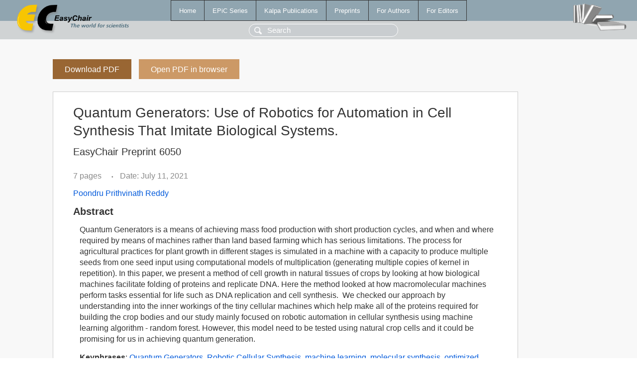

--- FILE ---
content_type: text/html; charset=UTF-8
request_url: https://login.easychair.org/publications/preprint/68wF
body_size: 1990
content:
<!DOCTYPE html>
<html lang='en-US'><head><meta content='text/html; charset=UTF-8' http-equiv='Content-Type'/><title>Quantum Generators: Use of Robotics for Automation in Cell Synthesis That Imitate Biological Systems.</title><link href='/images/favicon.ico' rel='icon' type='image/jpeg'/><link href='/css/cool.css?version=519' rel='StyleSheet' type='text/css'/><link href='/css/publications.css?version=519' rel='StyleSheet' type='text/css'/><script src='/js/easy.js?version=519'></script><script src='/publications/pubs.js?version=519'></script></head><body class="pubs"><table class="page"><tr style="height:1%"><td><div class="menu"><table class="menutable"><tr><td><a class="mainmenu" href="/publications/" id="t:HOME">Home</a></td><td><a class="mainmenu" href="/publications/EPiC" id="t:EPIC">EPiC Series</a></td><td><a class="mainmenu" href="/publications/Kalpa" id="t:KALPA">Kalpa Publications</a></td><td><a class="mainmenu" href="/publications/preprints" id="t:PREPRINTS">Preprints</a></td><td><a class="mainmenu" href="/publications/for_authors" id="t:FOR_AUTHORS">For Authors</a></td><td><a class="mainmenu" href="/publications/for_editors" id="t:FOR_EDITORS">For Editors</a></td></tr></table></div><div class="search_row"><form onsubmit="alert('Search is temporarily unavailable');return false;"><input id="search-input" name="query" placeholder="Search" type="text"/></form></div><div id="logo"><a href="/"><img class="logonew_alignment" src="/images/logoECpubs.png"/></a></div><div id="books"><img class="books_alignment" src="/images/books.png"/></div></td></tr><tr style="height:99%"><td class="ltgray"><div id="mainColumn"><table id="content_table"><tr><td style="vertical-align:top;width:99%"><a class="pdf_download_preprint" href="/publications/preprint/68wF/download" title="Download full-text preprint">Download PDF</a><a class="pdf_open_preprint" href="/publications/preprint/68wF/open" title="Open full-text preprint in browser">Open PDF in browser</a><div class="abstractBox"><h1>Quantum Generators: Use of Robotics for Automation in Cell Synthesis That Imitate Biological Systems.</h1><h3 class="preprint_number">EasyChair Preprint 6050</h3><span class="pages">7 pages</span><span class="pagesbull">•</span><span class="date">Date: July 11, 2021</span><div class="authors"><a href="/publications/author/sw9M">Poondru Prithvinath Reddy</a></div><h3>Abstract</h3><p>Quantum Generators is a means of achieving mass food production with short production cycles, and when and where required by means of machines rather than land based farming which has serious limitations. The process for agricultural practices for plant growth in different stages is simulated in a machine with a capacity to produce multiple seeds from one seed input using computational models of multiplication (generating multiple copies of kernel in repetition). In this paper, we present a method of cell growth in natural tissues of crops by looking at how biological machines facilitate folding of proteins and replicate DNA. Here the method looked at how macromolecular machines perform tasks essential for life such as DNA replication and cell synthesis. &nbsp;We checked our approach by understanding into the inner workings of the tiny cellular machines which help make all of the proteins required for building the crop bodies and our study mainly focused on robotic automation in cellular synthesis using machine learning algorithm - random forest. However, this model need to be tested using natural crop cells and it could be promising for us in achieving quantum generation.</p><p><b>Keyphrases</b>: <a href="/publications/keyword/sWKg">Quantum Generators</a>, <a href="/publications/keyword/kjqv">Robotic Cellular Synthesis</a>, <a href="/publications/keyword/VgxF">machine learning</a>, <a href="/publications/keyword/f7rh">molecular synthesis</a>, <a href="/publications/keyword/tG3K">optimized synthesis</a></p><table style="margin-top:10px"><tr><td class="paper_link" style="padding-right:7pt"><b>Links:</b></td><td class="paper_link"><a href="/publications/preprint/68wF" title="EasyChair link">https://easychair.org/publications/preprint/68wF</a></td></tr></table><div class="bibtex_button" onclick="Pubs.bibtex()">BibTeX entry <div class="bibtex" id="bibtex" onclick="Pubs.bibtexInner()">BibTeX does not have the right entry for preprints. This is a hack for producing the correct reference:<pre>@booklet{EasyChair:6050,
  author    = {Poondru Prithvinath Reddy},
  title     = {Quantum Generators: Use of Robotics for Automation in Cell Synthesis That Imitate Biological Systems.},
  howpublished = {EasyChair Preprint 6050},
  year      = {EasyChair, 2021}}
</pre></div></div></div><a class="pdf_download_preprint" href="/publications/preprint/68wF/download" title="Download full-text preprint">Download PDF</a><a class="pdf_open_preprint" href="/publications/preprint/68wF/open" title="Open full-text preprint in browser">Open PDF in browser</a></td></tr></table></div></td></tr><tr><td class="footer">Copyright © 2012-2025 easychair.org. All rights reserved.</td></tr></table></body></html>